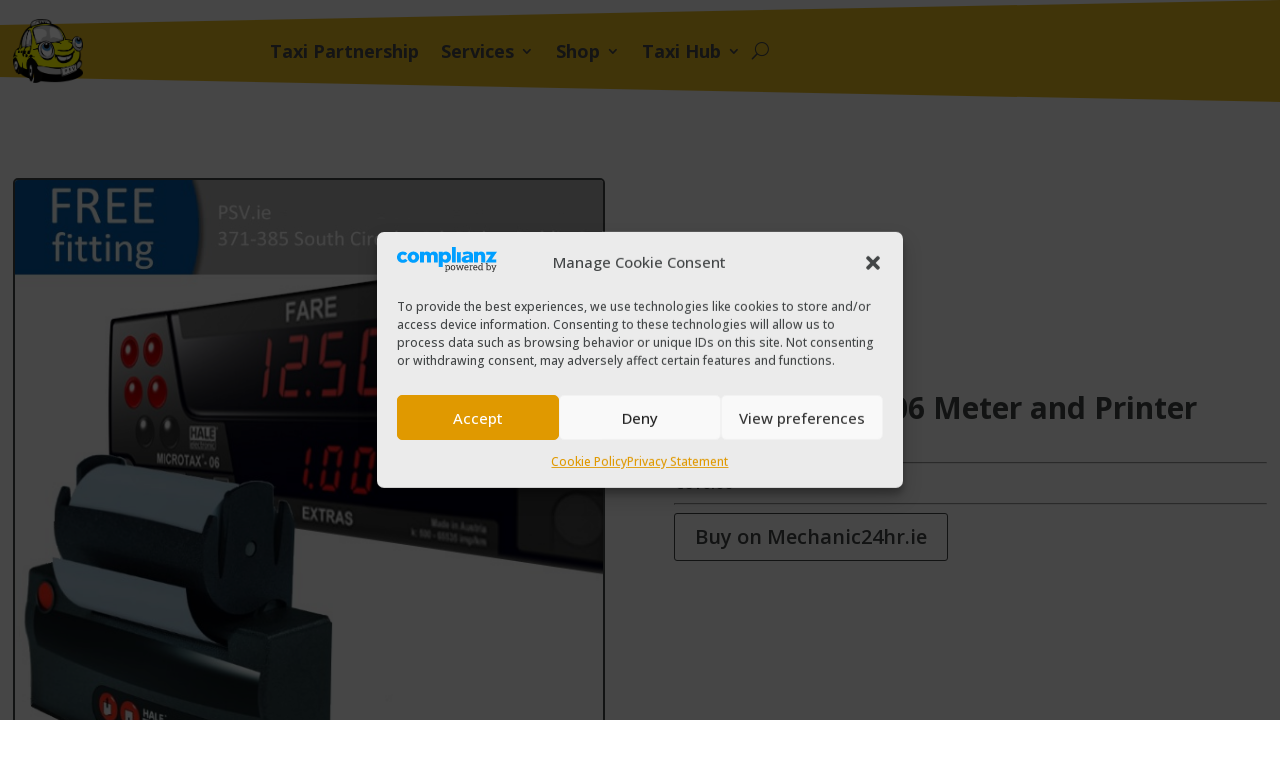

--- FILE ---
content_type: text/css; charset=utf-8
request_url: https://www.psv.ie/wp-content/et-cache/global/et-divi-customizer-global.min.css?ver=1743766090
body_size: 2117
content:
body,.et_pb_column_1_2 .et_quote_content blockquote cite,.et_pb_column_1_2 .et_link_content a.et_link_main_url,.et_pb_column_1_3 .et_quote_content blockquote cite,.et_pb_column_3_8 .et_quote_content blockquote cite,.et_pb_column_1_4 .et_quote_content blockquote cite,.et_pb_blog_grid .et_quote_content blockquote cite,.et_pb_column_1_3 .et_link_content a.et_link_main_url,.et_pb_column_3_8 .et_link_content a.et_link_main_url,.et_pb_column_1_4 .et_link_content a.et_link_main_url,.et_pb_blog_grid .et_link_content a.et_link_main_url,body .et_pb_bg_layout_light .et_pb_post p,body .et_pb_bg_layout_dark .et_pb_post p{font-size:14px}.et_pb_slide_content,.et_pb_best_value{font-size:15px}@media only screen and (min-width:1350px){.et_pb_row{padding:27px 0}.et_pb_section{padding:54px 0}.single.et_pb_pagebuilder_layout.et_full_width_page .et_post_meta_wrapper{padding-top:81px}.et_pb_fullwidth_section{padding:0}}[et_pb_section fb_built="1" theme_builder_area="post_content" _builder_version="4.14.4" _module_preset="default"][et_pb_row _builder_version="4.14.4" _module_preset="default" theme_builder_area="post_content"][et_pb_column _builder_version="4.14.4" _module_preset="default" type="4_4" theme_builder_area="post_content"][et_pb_text _builder_version="4.14.4" _module_preset="default" theme_builder_area="post_content" hover_enabled="0" sticky_enabled="0"]Car Mechanic RepairsOur highly trained technicians can diagnose any mechanical problems your vehicle might have,and repair or replace broken/damaged parts at very competitive prices. Listed below,are a number of car mechanic repairs services we provide.[/et_pb_text][/et_pb_column][/et_pb_row][et_pb_row _builder_version="4.14.4" _module_preset="default" theme_builder_area="post_content" column_structure="1_3,1_3,1_3"][et_pb_column _builder_version="4.14.4" _module_preset="default" type="1_3" theme_builder_area="post_content"][et_pb_image src="https://www.psv.ie/wp-content/uploads/2015/10/engine-repairs.jpg" _builder_version="4.14.4" _module_preset="default" theme_builder_area="post_content" alt="petrol and diesel engine car mechanic repairs" title_text="engine-repairs" hover_enabled="0" sticky_enabled="0" border_radii="on|7px|7px|7px|7px"][/et_pb_image][et_pb_text _builder_version="4.14.4" _module_preset="default" theme_builder_area="post_content" hover_enabled="0" sticky_enabled="0"]Petrol,Diesel &amp;Hybrid Car Mechanics[/et_pb_text][et_pb_text _builder_version="4.14.4" _module_preset="default" theme_builder_area="post_content" hover_enabled="0" sticky_enabled="0"]We repair petrol,diesel and hybrid engines,on cars,vans and SUV’s,whatever the problemEngine rebuildingTiming belt/chainWater pumpOil pressureDiagnostics[/et_pb_text][/et_pb_column][et_pb_column _builder_version="4.14.4" _module_preset="default" type="1_3" theme_builder_area="post_content"][et_pb_image src="https://www.psv.ie/wp-content/uploads/2015/10/gearbox-repairs.jpg" _builder_version="4.14.4" _module_preset="default" theme_builder_area="post_content" alt="gearbox repairs" title_text="gearbox-repairs" hover_enabled="0" sticky_enabled="0" border_radii="on|7px|7px|7px|7px"][/et_pb_image][et_pb_text _builder_version="4.14.4" _module_preset="default" theme_builder_area="post_content" hover_enabled="0" sticky_enabled="0"]Manual & Automatic Gearboxes[/et_pb_text][et_pb_text _builder_version="4.14.4" _module_preset="default" theme_builder_area="post_content" hover_enabled="0" sticky_enabled="0"]We are expert car mechanics in all gearbox repairs for manual,automatic &amp;4×4 transmission.Gearbox repairsGearbox replacementClutch kitsSpecialist gearbox outsourcing[/et_pb_text][/et_pb_column][et_pb_column _builder_version="4.14.4" _module_preset="default" type="1_3" theme_builder_area="post_content"][et_pb_image src="https://www.psv.ie/wp-content/uploads/2015/10/brake-repairs.jpg" _builder_version="4.14.4" _module_preset="default" theme_builder_area="post_content" alt="brake repairs" title_text="brake-repairs" hover_enabled="0" sticky_enabled="0" border_radii="on|7px|7px|7px|7px"][/et_pb_image][et_pb_text _builder_version="4.14.4" _module_preset="default" theme_builder_area="post_content" hover_enabled="0" sticky_enabled="0"]Braking System[/et_pb_text][et_pb_text _builder_version="4.14.4" _module_preset="default" theme_builder_area="post_content" hover_enabled="0" sticky_enabled="0"]Our trained mechanics will make sure that your brake system is 100% functional and safe.We Make Sure Your Car Stops!Hydraulic brakesElectrohydraulic braking (EHB)Repairs and replacementsQuality parts in stock[/et_pb_text][/et_pb_column][/et_pb_row][/et_pb_section][et_pb_section fb_built="1" theme_builder_area="post_content" _builder_version="4.14.4" _module_preset="default" background_color="#424546" top_divider_style="slant" top_divider_color="#EBEBEB" bottom_divider_style="slant" bottom_divider_color="#EBEBEB" hover_enabled="0" sticky_enabled="0"][et_pb_row _builder_version="4.14.4" _module_preset="default" theme_builder_area="post_content" column_structure="1_4,1_4,1_4,1_4" hover_enabled="0" sticky_enabled="0"][et_pb_column _builder_version="4.14.4" _module_preset="default" type="1_4" theme_builder_area="post_content"][et_pb_image src="https://www.psv.ie/wp-content/uploads/2015/10/wheels-alignment.jpg" _builder_version="4.14.4" _module_preset="default" theme_builder_area="post_content" alt="wheels alignment" title_text="wheels-alignment" border_radii="on|7px|7px|7px|7px" hover_enabled="0" sticky_enabled="0"][/et_pb_image][et_pb_text _builder_version="4.14.4" _module_preset="default" theme_builder_area="post_content" header_2_text_color="#EBEBEB" hover_enabled="0" sticky_enabled="0" text_text_color="#EBEBEB"]AlignmentLaser wheels alignment (tracking) services for increased tyre life and better handling.[/et_pb_text][/et_pb_column][et_pb_column _builder_version="4.14.4" _module_preset="default" type="1_4" theme_builder_area="post_content"][et_pb_image src="https://www.psv.ie/wp-content/uploads/2015/10/tyres.jpg" _builder_version="4.14.4" _module_preset="default" theme_builder_area="post_content" alt="wheels alignment" title_text="tyres" border_radii="on|7px|7px|7px|7px" hover_enabled="0" sticky_enabled="0"][/et_pb_image][et_pb_text _builder_version="4.14.4" _module_preset="default" theme_builder_area="post_content" header_2_text_color="#EBEBEB" hover_enabled="0" sticky_enabled="0" text_text_color="#EBEBEB"]TyresAll tyres sizes available in stock. Tyres for cars,vans and 4×4’s. Best prices for supplied and fitted tyres.[/et_pb_text][/et_pb_column][et_pb_column _builder_version="4.14.4" _module_preset="default" type="1_4" theme_builder_area="post_content"][et_pb_image src="https://www.psv.ie/wp-content/uploads/2015/10/exhausts.jpg" _builder_version="4.14.4" _module_preset="default" theme_builder_area="post_content" alt="exhausts supplied and fitted" title_text="exhausts" border_radii="on|7px|7px|7px|7px" hover_enabled="0" sticky_enabled="0"][/et_pb_image][et_pb_text _builder_version="4.14.4" _module_preset="default" theme_builder_area="post_content" header_2_text_color="#EBEBEB" hover_enabled="0" sticky_enabled="0" text_text_color="#EBEBEB"]ExhaustsWe supply and fit parts and complete exhausts systems for all makes and models.[/et_pb_text][/et_pb_column][et_pb_column _builder_version="4.14.4" _module_preset="default" type="1_4" theme_builder_area="post_content"][et_pb_image src="https://www.psv.ie/wp-content/uploads/2015/10/suspension.jpg" _builder_version="4.14.4" _module_preset="default" theme_builder_area="post_content" alt="suspension" title_text="suspension" border_radii="on|7px|7px|7px|7px" hover_enabled="0" sticky_enabled="0"][/et_pb_image][et_pb_text _builder_version="4.14.4" _module_preset="default" theme_builder_area="post_content" header_2_text_color="#EBEBEB" hover_enabled="0" sticky_enabled="0" text_text_color="#EBEBEB"]SuspensionWe supply and fit shock absorbers,springs,bushings and all other suspension parts you may need.[/et_pb_text][/et_pb_column][/et_pb_row][/et_pb_section][et_pb_section fb_built="1" theme_builder_area="post_content" _builder_version="4.14.4" _module_preset="default"][et_pb_row _builder_version="4.14.4" _module_preset="default" theme_builder_area="post_content" column_structure="1_2,1_2"][et_pb_column _builder_version="4.14.4" _module_preset="default" type="1_2" theme_builder_area="post_content"][et_pb_text _builder_version="4.14.4" _module_preset="default" theme_builder_area="post_content" hover_enabled="0" sticky_enabled="0"]NCT &amp;Mechanical FailuresDid you know that since 2008,the main reasons for NCT fails are mechanical faults?This faults (*listed below) are easy to repair and at the same time are very dangerous if ignored. Let us check your vehicle and repair it to NCT standards. Your safety is our priority!&nbsp;Brake Line / HosesFront SuspensionSteering LinkageWheelsTyre Thread*Data extracted from the NCT Test Stats[/et_pb_text][/et_pb_column][et_pb_column _builder_version="4.14.4" _module_preset="default" type="1_2" theme_builder_area="post_content"][et_pb_video src="https://www.youtube.com/watch?v=l40f_-1HMes" _builder_version="4.14.4" _module_preset="default" theme_builder_area="post_content" image_src="//i.ytimg.com/vi/l40f_-1HMes/hqdefault.jpg" play_icon_color="#DAB020" hover_enabled="0" sticky_enabled="0"][/et_pb_video][/et_pb_column][/et_pb_row][et_pb_row _builder_version="4.14.4" _module_preset="default" theme_builder_area="post_content"][et_pb_column _builder_version="4.14.4" _module_preset="default" type="4_4" theme_builder_area="post_content"][et_pb_divider _builder_version="4.14.4" _module_preset="default" theme_builder_area="post_content" color="#424546" hover_enabled="0" sticky_enabled="0"][/et_pb_divider][et_pb_text _builder_version="4.14.4" _module_preset="default" theme_builder_area="post_content" hover_enabled="0" sticky_enabled="0" header_3_text_align="center"]Car Mechanic DIY Tips &amp;Tricks[/et_pb_text][/et_pb_column][/et_pb_row][et_pb_row _builder_version="4.14.4" _module_preset="default" theme_builder_area="post_content" column_structure="1_4,1_4,1_4,1_4"][et_pb_column _builder_version="4.14.4" _module_preset="default" type="1_4" theme_builder_area="post_content"][et_pb_text _builder_version="4.14.4" _module_preset="default" theme_builder_area="post_content" hover_enabled="0" sticky_enabled="0"]How to flush and fill the coolant[/et_pb_text][et_pb_video src="https://www.youtube.com/watch?v=g8YZF5cW7-A" _builder_version="4.14.4" _module_preset="default" theme_builder_area="post_content" image_src="//i.ytimg.com/vi/g8YZF5cW7-A/hqdefault.jpg" hover_enabled="0" sticky_enabled="0"][/et_pb_video][/et_pb_column][et_pb_column _builder_version="4.14.4" _module_preset="default" type="1_4" theme_builder_area="post_content"][et_pb_text _builder_version="4.14.4" _module_preset="default" theme_builder_area="post_content" hover_enabled="0" sticky_enabled="0"]How to check brake fluid level[/et_pb_text][et_pb_video src="https://www.youtube.com/watch?v=o29lPbQYPog" _builder_version="4.14.4" _module_preset="default" theme_builder_area="post_content" image_src="//i.ytimg.com/vi/o29lPbQYPog/hqdefault.jpg" hover_enabled="0" sticky_enabled="0"][/et_pb_video][/et_pb_column][et_pb_column _builder_version="4.14.4" _module_preset="default" type="1_4" theme_builder_area="post_content"][et_pb_text _builder_version="4.14.4" _module_preset="default" theme_builder_area="post_content" hover_enabled="0" sticky_enabled="0"]How to check oil level[/et_pb_text][et_pb_video src="https://www.youtube.com/watch?v=H9-YT9RiM84" _builder_version="4.14.4" _module_preset="default" theme_builder_area="post_content" image_src="//i.ytimg.com/vi/H9-YT9RiM84/hqdefault.jpg" hover_enabled="0" sticky_enabled="0"][/et_pb_video][/et_pb_column][et_pb_column _builder_version="4.14.4" _module_preset="default" type="1_4" theme_builder_area="post_content"][et_pb_text _builder_version="4.14.4" _module_preset="default" theme_builder_area="post_content" hover_enabled="0" sticky_enabled="0"]How to do a quick pre NCT check[/et_pb_text][et_pb_video src="https://www.youtube.com/watch?v=fW31WwlH4_o" _builder_version="4.14.4" _module_preset="default" theme_builder_area="post_content" image_src="//i.ytimg.com/vi/fW31WwlH4_o/hqdefault.jpg" hover_enabled="0" sticky_enabled="0"][/et_pb_video][/et_pb_column][/et_pb_row][/et_pb_section]